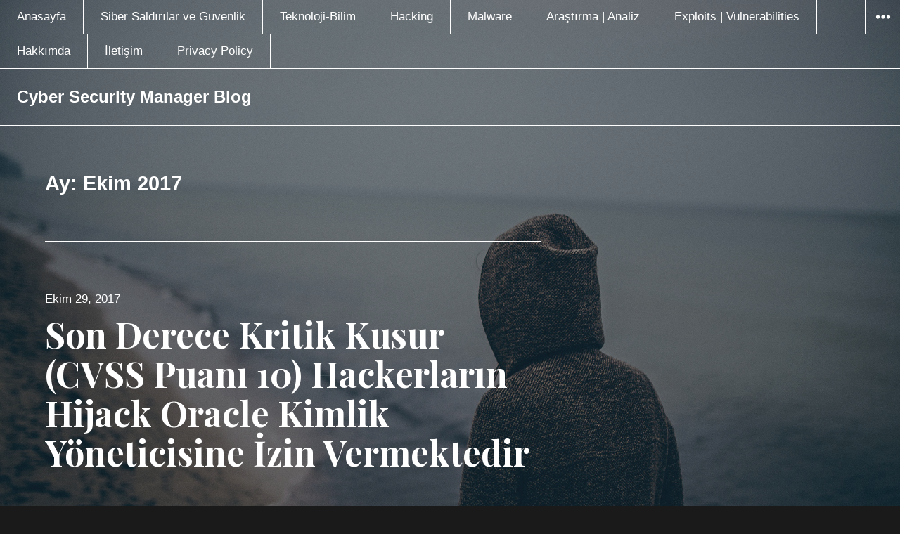

--- FILE ---
content_type: text/html; charset=UTF-8
request_url: https://abdullahcelebi.com/2017/10/
body_size: 10189
content:
<!DOCTYPE html>
<html lang="tr" class="no-js">
<head>
<meta charset="UTF-8">
<meta name="viewport" content="width=device-width, initial-scale=1">
<link rel="profile" href="http://gmpg.org/xfn/11">
<link rel="pingback" href="https://abdullahcelebi.com/xmlrpc.php">
<script>(function(html){html.className = html.className.replace(/\bno-js\b/,'js')})(document.documentElement);</script>
<meta name='robots' content='noindex, follow' />

	<!-- This site is optimized with the Yoast SEO plugin v26.7 - https://yoast.com/wordpress/plugins/seo/ -->
	<title>Ekim 2017 - Cyber Security Manager Blog</title>
	<meta property="og:locale" content="tr_TR" />
	<meta property="og:type" content="website" />
	<meta property="og:title" content="Ekim 2017 - Cyber Security Manager Blog" />
	<meta property="og:url" content="https://abdullahcelebi.com/2017/10/" />
	<meta property="og:site_name" content="Cyber Security Manager Blog" />
	<meta name="twitter:card" content="summary_large_image" />
	<script type="application/ld+json" class="yoast-schema-graph">{"@context":"https://schema.org","@graph":[{"@type":"CollectionPage","@id":"https://abdullahcelebi.com/2017/10/","url":"https://abdullahcelebi.com/2017/10/","name":"Ekim 2017 - Cyber Security Manager Blog","isPartOf":{"@id":"https://abdullahcelebi.com/#website"},"primaryImageOfPage":{"@id":"https://abdullahcelebi.com/2017/10/#primaryimage"},"image":{"@id":"https://abdullahcelebi.com/2017/10/#primaryimage"},"thumbnailUrl":"https://abdullahcelebi.com/wp-content/uploads/2018/03/oracle-identity-manager.png","breadcrumb":{"@id":"https://abdullahcelebi.com/2017/10/#breadcrumb"},"inLanguage":"tr"},{"@type":"ImageObject","inLanguage":"tr","@id":"https://abdullahcelebi.com/2017/10/#primaryimage","url":"https://abdullahcelebi.com/wp-content/uploads/2018/03/oracle-identity-manager.png","contentUrl":"https://abdullahcelebi.com/wp-content/uploads/2018/03/oracle-identity-manager.png","width":723,"height":375},{"@type":"BreadcrumbList","@id":"https://abdullahcelebi.com/2017/10/#breadcrumb","itemListElement":[{"@type":"ListItem","position":1,"name":"Anasayfa","item":"https://abdullahcelebi.com/"},{"@type":"ListItem","position":2,"name":"Arşiv Ekim 2017"}]},{"@type":"WebSite","@id":"https://abdullahcelebi.com/#website","url":"https://abdullahcelebi.com/","name":"Cyber Security Manager Blog","description":"Siber Güvenlik ve Adli Bilişim Hakkında Kişisel Blok","publisher":{"@id":"https://abdullahcelebi.com/#/schema/person/e26f0ccef7e0bccf308de211921db222"},"potentialAction":[{"@type":"SearchAction","target":{"@type":"EntryPoint","urlTemplate":"https://abdullahcelebi.com/?s={search_term_string}"},"query-input":{"@type":"PropertyValueSpecification","valueRequired":true,"valueName":"search_term_string"}}],"inLanguage":"tr"},{"@type":["Person","Organization"],"@id":"https://abdullahcelebi.com/#/schema/person/e26f0ccef7e0bccf308de211921db222","name":"abdullahcelebi","image":{"@type":"ImageObject","inLanguage":"tr","@id":"https://abdullahcelebi.com/#/schema/person/image/","url":"https://abdullahcelebi.com/wp-content/uploads/2022/05/administrator_business.png","contentUrl":"https://abdullahcelebi.com/wp-content/uploads/2022/05/administrator_business.png","width":256,"height":256,"caption":"abdullahcelebi"},"logo":{"@id":"https://abdullahcelebi.com/#/schema/person/image/"},"sameAs":["https://abdullahcelebi.com"]}]}</script>
	<!-- / Yoast SEO plugin. -->


<link rel='dns-prefetch' href='//fonts.googleapis.com' />
<link rel="alternate" type="application/rss+xml" title="Cyber Security Manager Blog &raquo; akışı" href="https://abdullahcelebi.com/feed/" />
<link rel="alternate" type="application/rss+xml" title="Cyber Security Manager Blog &raquo; yorum akışı" href="https://abdullahcelebi.com/comments/feed/" />
<style id='wp-img-auto-sizes-contain-inline-css' type='text/css'>
img:is([sizes=auto i],[sizes^="auto," i]){contain-intrinsic-size:3000px 1500px}
/*# sourceURL=wp-img-auto-sizes-contain-inline-css */
</style>
<style id='wp-emoji-styles-inline-css' type='text/css'>

	img.wp-smiley, img.emoji {
		display: inline !important;
		border: none !important;
		box-shadow: none !important;
		height: 1em !important;
		width: 1em !important;
		margin: 0 0.07em !important;
		vertical-align: -0.1em !important;
		background: none !important;
		padding: 0 !important;
	}
/*# sourceURL=wp-emoji-styles-inline-css */
</style>
<style id='wp-block-library-inline-css' type='text/css'>
:root{--wp-block-synced-color:#7a00df;--wp-block-synced-color--rgb:122,0,223;--wp-bound-block-color:var(--wp-block-synced-color);--wp-editor-canvas-background:#ddd;--wp-admin-theme-color:#007cba;--wp-admin-theme-color--rgb:0,124,186;--wp-admin-theme-color-darker-10:#006ba1;--wp-admin-theme-color-darker-10--rgb:0,107,160.5;--wp-admin-theme-color-darker-20:#005a87;--wp-admin-theme-color-darker-20--rgb:0,90,135;--wp-admin-border-width-focus:2px}@media (min-resolution:192dpi){:root{--wp-admin-border-width-focus:1.5px}}.wp-element-button{cursor:pointer}:root .has-very-light-gray-background-color{background-color:#eee}:root .has-very-dark-gray-background-color{background-color:#313131}:root .has-very-light-gray-color{color:#eee}:root .has-very-dark-gray-color{color:#313131}:root .has-vivid-green-cyan-to-vivid-cyan-blue-gradient-background{background:linear-gradient(135deg,#00d084,#0693e3)}:root .has-purple-crush-gradient-background{background:linear-gradient(135deg,#34e2e4,#4721fb 50%,#ab1dfe)}:root .has-hazy-dawn-gradient-background{background:linear-gradient(135deg,#faaca8,#dad0ec)}:root .has-subdued-olive-gradient-background{background:linear-gradient(135deg,#fafae1,#67a671)}:root .has-atomic-cream-gradient-background{background:linear-gradient(135deg,#fdd79a,#004a59)}:root .has-nightshade-gradient-background{background:linear-gradient(135deg,#330968,#31cdcf)}:root .has-midnight-gradient-background{background:linear-gradient(135deg,#020381,#2874fc)}:root{--wp--preset--font-size--normal:16px;--wp--preset--font-size--huge:42px}.has-regular-font-size{font-size:1em}.has-larger-font-size{font-size:2.625em}.has-normal-font-size{font-size:var(--wp--preset--font-size--normal)}.has-huge-font-size{font-size:var(--wp--preset--font-size--huge)}.has-text-align-center{text-align:center}.has-text-align-left{text-align:left}.has-text-align-right{text-align:right}.has-fit-text{white-space:nowrap!important}#end-resizable-editor-section{display:none}.aligncenter{clear:both}.items-justified-left{justify-content:flex-start}.items-justified-center{justify-content:center}.items-justified-right{justify-content:flex-end}.items-justified-space-between{justify-content:space-between}.screen-reader-text{border:0;clip-path:inset(50%);height:1px;margin:-1px;overflow:hidden;padding:0;position:absolute;width:1px;word-wrap:normal!important}.screen-reader-text:focus{background-color:#ddd;clip-path:none;color:#444;display:block;font-size:1em;height:auto;left:5px;line-height:normal;padding:15px 23px 14px;text-decoration:none;top:5px;width:auto;z-index:100000}html :where(.has-border-color){border-style:solid}html :where([style*=border-top-color]){border-top-style:solid}html :where([style*=border-right-color]){border-right-style:solid}html :where([style*=border-bottom-color]){border-bottom-style:solid}html :where([style*=border-left-color]){border-left-style:solid}html :where([style*=border-width]){border-style:solid}html :where([style*=border-top-width]){border-top-style:solid}html :where([style*=border-right-width]){border-right-style:solid}html :where([style*=border-bottom-width]){border-bottom-style:solid}html :where([style*=border-left-width]){border-left-style:solid}html :where(img[class*=wp-image-]){height:auto;max-width:100%}:where(figure){margin:0 0 1em}html :where(.is-position-sticky){--wp-admin--admin-bar--position-offset:var(--wp-admin--admin-bar--height,0px)}@media screen and (max-width:600px){html :where(.is-position-sticky){--wp-admin--admin-bar--position-offset:0px}}

/*# sourceURL=wp-block-library-inline-css */
</style><style id='wp-block-archives-inline-css' type='text/css'>
.wp-block-archives{box-sizing:border-box}.wp-block-archives-dropdown label{display:block}
/*# sourceURL=https://abdullahcelebi.com/wp-includes/blocks/archives/style.min.css */
</style>
<style id='wp-block-categories-inline-css' type='text/css'>
.wp-block-categories{box-sizing:border-box}.wp-block-categories.alignleft{margin-right:2em}.wp-block-categories.alignright{margin-left:2em}.wp-block-categories.wp-block-categories-dropdown.aligncenter{text-align:center}.wp-block-categories .wp-block-categories__label{display:block;width:100%}
/*# sourceURL=https://abdullahcelebi.com/wp-includes/blocks/categories/style.min.css */
</style>
<style id='wp-block-heading-inline-css' type='text/css'>
h1:where(.wp-block-heading).has-background,h2:where(.wp-block-heading).has-background,h3:where(.wp-block-heading).has-background,h4:where(.wp-block-heading).has-background,h5:where(.wp-block-heading).has-background,h6:where(.wp-block-heading).has-background{padding:1.25em 2.375em}h1.has-text-align-left[style*=writing-mode]:where([style*=vertical-lr]),h1.has-text-align-right[style*=writing-mode]:where([style*=vertical-rl]),h2.has-text-align-left[style*=writing-mode]:where([style*=vertical-lr]),h2.has-text-align-right[style*=writing-mode]:where([style*=vertical-rl]),h3.has-text-align-left[style*=writing-mode]:where([style*=vertical-lr]),h3.has-text-align-right[style*=writing-mode]:where([style*=vertical-rl]),h4.has-text-align-left[style*=writing-mode]:where([style*=vertical-lr]),h4.has-text-align-right[style*=writing-mode]:where([style*=vertical-rl]),h5.has-text-align-left[style*=writing-mode]:where([style*=vertical-lr]),h5.has-text-align-right[style*=writing-mode]:where([style*=vertical-rl]),h6.has-text-align-left[style*=writing-mode]:where([style*=vertical-lr]),h6.has-text-align-right[style*=writing-mode]:where([style*=vertical-rl]){rotate:180deg}
/*# sourceURL=https://abdullahcelebi.com/wp-includes/blocks/heading/style.min.css */
</style>
<style id='wp-block-latest-comments-inline-css' type='text/css'>
ol.wp-block-latest-comments{box-sizing:border-box;margin-left:0}:where(.wp-block-latest-comments:not([style*=line-height] .wp-block-latest-comments__comment)){line-height:1.1}:where(.wp-block-latest-comments:not([style*=line-height] .wp-block-latest-comments__comment-excerpt p)){line-height:1.8}.has-dates :where(.wp-block-latest-comments:not([style*=line-height])),.has-excerpts :where(.wp-block-latest-comments:not([style*=line-height])){line-height:1.5}.wp-block-latest-comments .wp-block-latest-comments{padding-left:0}.wp-block-latest-comments__comment{list-style:none;margin-bottom:1em}.has-avatars .wp-block-latest-comments__comment{list-style:none;min-height:2.25em}.has-avatars .wp-block-latest-comments__comment .wp-block-latest-comments__comment-excerpt,.has-avatars .wp-block-latest-comments__comment .wp-block-latest-comments__comment-meta{margin-left:3.25em}.wp-block-latest-comments__comment-excerpt p{font-size:.875em;margin:.36em 0 1.4em}.wp-block-latest-comments__comment-date{display:block;font-size:.75em}.wp-block-latest-comments .avatar,.wp-block-latest-comments__comment-avatar{border-radius:1.5em;display:block;float:left;height:2.5em;margin-right:.75em;width:2.5em}.wp-block-latest-comments[class*=-font-size] a,.wp-block-latest-comments[style*=font-size] a{font-size:inherit}
/*# sourceURL=https://abdullahcelebi.com/wp-includes/blocks/latest-comments/style.min.css */
</style>
<style id='wp-block-latest-posts-inline-css' type='text/css'>
.wp-block-latest-posts{box-sizing:border-box}.wp-block-latest-posts.alignleft{margin-right:2em}.wp-block-latest-posts.alignright{margin-left:2em}.wp-block-latest-posts.wp-block-latest-posts__list{list-style:none}.wp-block-latest-posts.wp-block-latest-posts__list li{clear:both;overflow-wrap:break-word}.wp-block-latest-posts.is-grid{display:flex;flex-wrap:wrap}.wp-block-latest-posts.is-grid li{margin:0 1.25em 1.25em 0;width:100%}@media (min-width:600px){.wp-block-latest-posts.columns-2 li{width:calc(50% - .625em)}.wp-block-latest-posts.columns-2 li:nth-child(2n){margin-right:0}.wp-block-latest-posts.columns-3 li{width:calc(33.33333% - .83333em)}.wp-block-latest-posts.columns-3 li:nth-child(3n){margin-right:0}.wp-block-latest-posts.columns-4 li{width:calc(25% - .9375em)}.wp-block-latest-posts.columns-4 li:nth-child(4n){margin-right:0}.wp-block-latest-posts.columns-5 li{width:calc(20% - 1em)}.wp-block-latest-posts.columns-5 li:nth-child(5n){margin-right:0}.wp-block-latest-posts.columns-6 li{width:calc(16.66667% - 1.04167em)}.wp-block-latest-posts.columns-6 li:nth-child(6n){margin-right:0}}:root :where(.wp-block-latest-posts.is-grid){padding:0}:root :where(.wp-block-latest-posts.wp-block-latest-posts__list){padding-left:0}.wp-block-latest-posts__post-author,.wp-block-latest-posts__post-date{display:block;font-size:.8125em}.wp-block-latest-posts__post-excerpt,.wp-block-latest-posts__post-full-content{margin-bottom:1em;margin-top:.5em}.wp-block-latest-posts__featured-image a{display:inline-block}.wp-block-latest-posts__featured-image img{height:auto;max-width:100%;width:auto}.wp-block-latest-posts__featured-image.alignleft{float:left;margin-right:1em}.wp-block-latest-posts__featured-image.alignright{float:right;margin-left:1em}.wp-block-latest-posts__featured-image.aligncenter{margin-bottom:1em;text-align:center}
/*# sourceURL=https://abdullahcelebi.com/wp-includes/blocks/latest-posts/style.min.css */
</style>
<style id='wp-block-search-inline-css' type='text/css'>
.wp-block-search__button{margin-left:10px;word-break:normal}.wp-block-search__button.has-icon{line-height:0}.wp-block-search__button svg{height:1.25em;min-height:24px;min-width:24px;width:1.25em;fill:currentColor;vertical-align:text-bottom}:where(.wp-block-search__button){border:1px solid #ccc;padding:6px 10px}.wp-block-search__inside-wrapper{display:flex;flex:auto;flex-wrap:nowrap;max-width:100%}.wp-block-search__label{width:100%}.wp-block-search.wp-block-search__button-only .wp-block-search__button{box-sizing:border-box;display:flex;flex-shrink:0;justify-content:center;margin-left:0;max-width:100%}.wp-block-search.wp-block-search__button-only .wp-block-search__inside-wrapper{min-width:0!important;transition-property:width}.wp-block-search.wp-block-search__button-only .wp-block-search__input{flex-basis:100%;transition-duration:.3s}.wp-block-search.wp-block-search__button-only.wp-block-search__searchfield-hidden,.wp-block-search.wp-block-search__button-only.wp-block-search__searchfield-hidden .wp-block-search__inside-wrapper{overflow:hidden}.wp-block-search.wp-block-search__button-only.wp-block-search__searchfield-hidden .wp-block-search__input{border-left-width:0!important;border-right-width:0!important;flex-basis:0;flex-grow:0;margin:0;min-width:0!important;padding-left:0!important;padding-right:0!important;width:0!important}:where(.wp-block-search__input){appearance:none;border:1px solid #949494;flex-grow:1;font-family:inherit;font-size:inherit;font-style:inherit;font-weight:inherit;letter-spacing:inherit;line-height:inherit;margin-left:0;margin-right:0;min-width:3rem;padding:8px;text-decoration:unset!important;text-transform:inherit}:where(.wp-block-search__button-inside .wp-block-search__inside-wrapper){background-color:#fff;border:1px solid #949494;box-sizing:border-box;padding:4px}:where(.wp-block-search__button-inside .wp-block-search__inside-wrapper) .wp-block-search__input{border:none;border-radius:0;padding:0 4px}:where(.wp-block-search__button-inside .wp-block-search__inside-wrapper) .wp-block-search__input:focus{outline:none}:where(.wp-block-search__button-inside .wp-block-search__inside-wrapper) :where(.wp-block-search__button){padding:4px 8px}.wp-block-search.aligncenter .wp-block-search__inside-wrapper{margin:auto}.wp-block[data-align=right] .wp-block-search.wp-block-search__button-only .wp-block-search__inside-wrapper{float:right}
/*# sourceURL=https://abdullahcelebi.com/wp-includes/blocks/search/style.min.css */
</style>
<style id='wp-block-group-inline-css' type='text/css'>
.wp-block-group{box-sizing:border-box}:where(.wp-block-group.wp-block-group-is-layout-constrained){position:relative}
/*# sourceURL=https://abdullahcelebi.com/wp-includes/blocks/group/style.min.css */
</style>
<style id='global-styles-inline-css' type='text/css'>
:root{--wp--preset--aspect-ratio--square: 1;--wp--preset--aspect-ratio--4-3: 4/3;--wp--preset--aspect-ratio--3-4: 3/4;--wp--preset--aspect-ratio--3-2: 3/2;--wp--preset--aspect-ratio--2-3: 2/3;--wp--preset--aspect-ratio--16-9: 16/9;--wp--preset--aspect-ratio--9-16: 9/16;--wp--preset--color--black: #000000;--wp--preset--color--cyan-bluish-gray: #abb8c3;--wp--preset--color--white: #ffffff;--wp--preset--color--pale-pink: #f78da7;--wp--preset--color--vivid-red: #cf2e2e;--wp--preset--color--luminous-vivid-orange: #ff6900;--wp--preset--color--luminous-vivid-amber: #fcb900;--wp--preset--color--light-green-cyan: #7bdcb5;--wp--preset--color--vivid-green-cyan: #00d084;--wp--preset--color--pale-cyan-blue: #8ed1fc;--wp--preset--color--vivid-cyan-blue: #0693e3;--wp--preset--color--vivid-purple: #9b51e0;--wp--preset--gradient--vivid-cyan-blue-to-vivid-purple: linear-gradient(135deg,rgb(6,147,227) 0%,rgb(155,81,224) 100%);--wp--preset--gradient--light-green-cyan-to-vivid-green-cyan: linear-gradient(135deg,rgb(122,220,180) 0%,rgb(0,208,130) 100%);--wp--preset--gradient--luminous-vivid-amber-to-luminous-vivid-orange: linear-gradient(135deg,rgb(252,185,0) 0%,rgb(255,105,0) 100%);--wp--preset--gradient--luminous-vivid-orange-to-vivid-red: linear-gradient(135deg,rgb(255,105,0) 0%,rgb(207,46,46) 100%);--wp--preset--gradient--very-light-gray-to-cyan-bluish-gray: linear-gradient(135deg,rgb(238,238,238) 0%,rgb(169,184,195) 100%);--wp--preset--gradient--cool-to-warm-spectrum: linear-gradient(135deg,rgb(74,234,220) 0%,rgb(151,120,209) 20%,rgb(207,42,186) 40%,rgb(238,44,130) 60%,rgb(251,105,98) 80%,rgb(254,248,76) 100%);--wp--preset--gradient--blush-light-purple: linear-gradient(135deg,rgb(255,206,236) 0%,rgb(152,150,240) 100%);--wp--preset--gradient--blush-bordeaux: linear-gradient(135deg,rgb(254,205,165) 0%,rgb(254,45,45) 50%,rgb(107,0,62) 100%);--wp--preset--gradient--luminous-dusk: linear-gradient(135deg,rgb(255,203,112) 0%,rgb(199,81,192) 50%,rgb(65,88,208) 100%);--wp--preset--gradient--pale-ocean: linear-gradient(135deg,rgb(255,245,203) 0%,rgb(182,227,212) 50%,rgb(51,167,181) 100%);--wp--preset--gradient--electric-grass: linear-gradient(135deg,rgb(202,248,128) 0%,rgb(113,206,126) 100%);--wp--preset--gradient--midnight: linear-gradient(135deg,rgb(2,3,129) 0%,rgb(40,116,252) 100%);--wp--preset--font-size--small: 13px;--wp--preset--font-size--medium: 20px;--wp--preset--font-size--large: 36px;--wp--preset--font-size--x-large: 42px;--wp--preset--spacing--20: 0.44rem;--wp--preset--spacing--30: 0.67rem;--wp--preset--spacing--40: 1rem;--wp--preset--spacing--50: 1.5rem;--wp--preset--spacing--60: 2.25rem;--wp--preset--spacing--70: 3.38rem;--wp--preset--spacing--80: 5.06rem;--wp--preset--shadow--natural: 6px 6px 9px rgba(0, 0, 0, 0.2);--wp--preset--shadow--deep: 12px 12px 50px rgba(0, 0, 0, 0.4);--wp--preset--shadow--sharp: 6px 6px 0px rgba(0, 0, 0, 0.2);--wp--preset--shadow--outlined: 6px 6px 0px -3px rgb(255, 255, 255), 6px 6px rgb(0, 0, 0);--wp--preset--shadow--crisp: 6px 6px 0px rgb(0, 0, 0);}:where(.is-layout-flex){gap: 0.5em;}:where(.is-layout-grid){gap: 0.5em;}body .is-layout-flex{display: flex;}.is-layout-flex{flex-wrap: wrap;align-items: center;}.is-layout-flex > :is(*, div){margin: 0;}body .is-layout-grid{display: grid;}.is-layout-grid > :is(*, div){margin: 0;}:where(.wp-block-columns.is-layout-flex){gap: 2em;}:where(.wp-block-columns.is-layout-grid){gap: 2em;}:where(.wp-block-post-template.is-layout-flex){gap: 1.25em;}:where(.wp-block-post-template.is-layout-grid){gap: 1.25em;}.has-black-color{color: var(--wp--preset--color--black) !important;}.has-cyan-bluish-gray-color{color: var(--wp--preset--color--cyan-bluish-gray) !important;}.has-white-color{color: var(--wp--preset--color--white) !important;}.has-pale-pink-color{color: var(--wp--preset--color--pale-pink) !important;}.has-vivid-red-color{color: var(--wp--preset--color--vivid-red) !important;}.has-luminous-vivid-orange-color{color: var(--wp--preset--color--luminous-vivid-orange) !important;}.has-luminous-vivid-amber-color{color: var(--wp--preset--color--luminous-vivid-amber) !important;}.has-light-green-cyan-color{color: var(--wp--preset--color--light-green-cyan) !important;}.has-vivid-green-cyan-color{color: var(--wp--preset--color--vivid-green-cyan) !important;}.has-pale-cyan-blue-color{color: var(--wp--preset--color--pale-cyan-blue) !important;}.has-vivid-cyan-blue-color{color: var(--wp--preset--color--vivid-cyan-blue) !important;}.has-vivid-purple-color{color: var(--wp--preset--color--vivid-purple) !important;}.has-black-background-color{background-color: var(--wp--preset--color--black) !important;}.has-cyan-bluish-gray-background-color{background-color: var(--wp--preset--color--cyan-bluish-gray) !important;}.has-white-background-color{background-color: var(--wp--preset--color--white) !important;}.has-pale-pink-background-color{background-color: var(--wp--preset--color--pale-pink) !important;}.has-vivid-red-background-color{background-color: var(--wp--preset--color--vivid-red) !important;}.has-luminous-vivid-orange-background-color{background-color: var(--wp--preset--color--luminous-vivid-orange) !important;}.has-luminous-vivid-amber-background-color{background-color: var(--wp--preset--color--luminous-vivid-amber) !important;}.has-light-green-cyan-background-color{background-color: var(--wp--preset--color--light-green-cyan) !important;}.has-vivid-green-cyan-background-color{background-color: var(--wp--preset--color--vivid-green-cyan) !important;}.has-pale-cyan-blue-background-color{background-color: var(--wp--preset--color--pale-cyan-blue) !important;}.has-vivid-cyan-blue-background-color{background-color: var(--wp--preset--color--vivid-cyan-blue) !important;}.has-vivid-purple-background-color{background-color: var(--wp--preset--color--vivid-purple) !important;}.has-black-border-color{border-color: var(--wp--preset--color--black) !important;}.has-cyan-bluish-gray-border-color{border-color: var(--wp--preset--color--cyan-bluish-gray) !important;}.has-white-border-color{border-color: var(--wp--preset--color--white) !important;}.has-pale-pink-border-color{border-color: var(--wp--preset--color--pale-pink) !important;}.has-vivid-red-border-color{border-color: var(--wp--preset--color--vivid-red) !important;}.has-luminous-vivid-orange-border-color{border-color: var(--wp--preset--color--luminous-vivid-orange) !important;}.has-luminous-vivid-amber-border-color{border-color: var(--wp--preset--color--luminous-vivid-amber) !important;}.has-light-green-cyan-border-color{border-color: var(--wp--preset--color--light-green-cyan) !important;}.has-vivid-green-cyan-border-color{border-color: var(--wp--preset--color--vivid-green-cyan) !important;}.has-pale-cyan-blue-border-color{border-color: var(--wp--preset--color--pale-cyan-blue) !important;}.has-vivid-cyan-blue-border-color{border-color: var(--wp--preset--color--vivid-cyan-blue) !important;}.has-vivid-purple-border-color{border-color: var(--wp--preset--color--vivid-purple) !important;}.has-vivid-cyan-blue-to-vivid-purple-gradient-background{background: var(--wp--preset--gradient--vivid-cyan-blue-to-vivid-purple) !important;}.has-light-green-cyan-to-vivid-green-cyan-gradient-background{background: var(--wp--preset--gradient--light-green-cyan-to-vivid-green-cyan) !important;}.has-luminous-vivid-amber-to-luminous-vivid-orange-gradient-background{background: var(--wp--preset--gradient--luminous-vivid-amber-to-luminous-vivid-orange) !important;}.has-luminous-vivid-orange-to-vivid-red-gradient-background{background: var(--wp--preset--gradient--luminous-vivid-orange-to-vivid-red) !important;}.has-very-light-gray-to-cyan-bluish-gray-gradient-background{background: var(--wp--preset--gradient--very-light-gray-to-cyan-bluish-gray) !important;}.has-cool-to-warm-spectrum-gradient-background{background: var(--wp--preset--gradient--cool-to-warm-spectrum) !important;}.has-blush-light-purple-gradient-background{background: var(--wp--preset--gradient--blush-light-purple) !important;}.has-blush-bordeaux-gradient-background{background: var(--wp--preset--gradient--blush-bordeaux) !important;}.has-luminous-dusk-gradient-background{background: var(--wp--preset--gradient--luminous-dusk) !important;}.has-pale-ocean-gradient-background{background: var(--wp--preset--gradient--pale-ocean) !important;}.has-electric-grass-gradient-background{background: var(--wp--preset--gradient--electric-grass) !important;}.has-midnight-gradient-background{background: var(--wp--preset--gradient--midnight) !important;}.has-small-font-size{font-size: var(--wp--preset--font-size--small) !important;}.has-medium-font-size{font-size: var(--wp--preset--font-size--medium) !important;}.has-large-font-size{font-size: var(--wp--preset--font-size--large) !important;}.has-x-large-font-size{font-size: var(--wp--preset--font-size--x-large) !important;}
/*# sourceURL=global-styles-inline-css */
</style>

<style id='classic-theme-styles-inline-css' type='text/css'>
/*! This file is auto-generated */
.wp-block-button__link{color:#fff;background-color:#32373c;border-radius:9999px;box-shadow:none;text-decoration:none;padding:calc(.667em + 2px) calc(1.333em + 2px);font-size:1.125em}.wp-block-file__button{background:#32373c;color:#fff;text-decoration:none}
/*# sourceURL=/wp-includes/css/classic-themes.min.css */
</style>
<link rel='stylesheet' id='coblocks-extensions-css' href='https://abdullahcelebi.com/wp-content/plugins/coblocks/dist/style-coblocks-extensions.css?ver=3.1.16' type='text/css' media='all' />
<link rel='stylesheet' id='coblocks-animation-css' href='https://abdullahcelebi.com/wp-content/plugins/coblocks/dist/style-coblocks-animation.css?ver=2677611078ee87eb3b1c' type='text/css' media='all' />
<link rel='stylesheet' id='wp-components-css' href='https://abdullahcelebi.com/wp-includes/css/dist/components/style.min.css?ver=6.9' type='text/css' media='all' />
<link rel='stylesheet' id='godaddy-styles-css' href='https://abdullahcelebi.com/wp-content/plugins/coblocks/includes/Dependencies/GoDaddy/Styles/build/latest.css?ver=2.0.2' type='text/css' media='all' />
<link rel='stylesheet' id='afterlight-fonts-css' href='https://fonts.googleapis.com/css?family=Playfair+Display%3A400%2C700%2C400italic%2C700italic%7CInconsolata%3A400&#038;subset=latin%2Clatin-ext' type='text/css' media='all' />
<link rel='stylesheet' id='genericons-css' href='https://abdullahcelebi.com/wp-content/themes/afterlight/genericons/genericons.css?ver=3.3' type='text/css' media='all' />
<link rel='stylesheet' id='afterlight-style-css' href='https://abdullahcelebi.com/wp-content/themes/afterlight/style.css?ver=6.9' type='text/css' media='all' />
<style id='afterlight-style-inline-css' type='text/css'>
body:before { background-image: url("https://abdullahcelebi.com/wp-content/themes/afterlight/images/background.jpg"); }
/*# sourceURL=afterlight-style-inline-css */
</style>
<script type="text/javascript" src="https://abdullahcelebi.com/wp-includes/js/jquery/jquery.min.js?ver=3.7.1" id="jquery-core-js"></script>
<script type="text/javascript" src="https://abdullahcelebi.com/wp-includes/js/jquery/jquery-migrate.min.js?ver=3.4.1" id="jquery-migrate-js"></script>
<link rel="https://api.w.org/" href="https://abdullahcelebi.com/wp-json/" /><link rel="EditURI" type="application/rsd+xml" title="RSD" href="https://abdullahcelebi.com/xmlrpc.php?rsd" />
<style type="text/css" id="custom-background-css">
body.custom-background { background-image: url("https://abdullahcelebi.com/wp-content/themes/afterlight/images/background.jpg"); background-position: center top; background-size: auto; background-repeat: no-repeat; background-attachment: fixed; }
</style>
	<link rel="icon" href="https://abdullahcelebi.com/wp-content/uploads/2022/05/cropped-cyber-security-32x32.png" sizes="32x32" />
<link rel="icon" href="https://abdullahcelebi.com/wp-content/uploads/2022/05/cropped-cyber-security-192x192.png" sizes="192x192" />
<link rel="apple-touch-icon" href="https://abdullahcelebi.com/wp-content/uploads/2022/05/cropped-cyber-security-180x180.png" />
<meta name="msapplication-TileImage" content="https://abdullahcelebi.com/wp-content/uploads/2022/05/cropped-cyber-security-270x270.png" />
</head>

<body class="archive date custom-background wp-theme-afterlight primary-menu full-page-background has-overlay">
<div id="page" class="hfeed site">
	<a class="skip-link screen-reader-text" href="#content">İçeriğe geç</a>

	
	<header id="masthead" class="site-header" role="banner">
		<div class="site-header-top">
							<nav class="main-navigation" role="navigation">
					<div class="menu-primary-container"><ul id="menu-primary" class="nav-menu"><li id="menu-item-1819" class="menu-item menu-item-type-custom menu-item-object-custom menu-item-1819"><a href="/">Anasayfa</a></li>
<li id="menu-item-1554" class="menu-item menu-item-type-taxonomy menu-item-object-category menu-item-1554"><a href="https://abdullahcelebi.com/category/siber-saldirilar-ve-guvenlik/">Siber Saldırılar ve Güvenlik</a></li>
<li id="menu-item-1432" class="menu-item menu-item-type-taxonomy menu-item-object-category menu-item-1432"><a href="https://abdullahcelebi.com/category/teknoloji-bilim/">Teknoloji-Bilim</a></li>
<li id="menu-item-1551" class="menu-item menu-item-type-taxonomy menu-item-object-category menu-item-1551"><a href="https://abdullahcelebi.com/category/hacking/">Hacking</a></li>
<li id="menu-item-1553" class="menu-item menu-item-type-taxonomy menu-item-object-category menu-item-1553"><a href="https://abdullahcelebi.com/category/malware/">Malware</a></li>
<li id="menu-item-1358" class="menu-item menu-item-type-taxonomy menu-item-object-category menu-item-1358"><a href="https://abdullahcelebi.com/category/arastirma-analiz/">Araştırma | Analiz</a></li>
<li id="menu-item-1866" class="menu-item menu-item-type-taxonomy menu-item-object-category menu-item-1866"><a href="https://abdullahcelebi.com/category/exploits-vulnerabilities/">Exploits | Vulnerabilities</a></li>
<li id="menu-item-1812" class="menu-item menu-item-type-post_type menu-item-object-page menu-item-1812"><a href="https://abdullahcelebi.com/hakkinda/">Hakkımda</a></li>
<li id="menu-item-1807" class="menu-item menu-item-type-post_type menu-item-object-page menu-item-1807"><a href="https://abdullahcelebi.com/iletisim/">İletişim</a></li>
<li id="menu-item-1982" class="menu-item menu-item-type-post_type menu-item-object-page menu-item-privacy-policy menu-item-1982"><a rel="privacy-policy" href="https://abdullahcelebi.com/privacy-policy/">Privacy Policy</a></li>
</ul></div>				</nav><!-- .main-navigation -->
			
							<button id="sidebar-toggle" class="sidebar-toggle"></button>
					</div><!-- .site-header-top -->

		<div class="site-branding">
			<div class="site-branding-inner">
				
									<p class="site-title"><a href="https://abdullahcelebi.com/" rel="home">Cyber Security Manager Blog</a></p>
									<p class="site-description">Siber Güvenlik ve Adli Bilişim Hakkında Kişisel Blok</p>
							</div>

					</div><!-- .site-branding -->
	</header><!-- .site-header -->

	<div id="content" class="site-content">

	<section id="primary" class="content-area">
		<main id="main" class="site-main" role="main">

		
			<header class="page-header">
				<h1 class="page-title">Ay: <span>Ekim 2017</span></h1>			</header><!-- .page-header -->

			
<article id="post-221" class="post-221 post type-post status-publish format-standard has-post-thumbnail hentry category-hacking tag-cvss-puani-10 tag-fusion-middleware tag-hijack tag-http tag-oracle tag-oracle-identity-manager">
	<header class="entry-header">
					<div class="entry-date">
				<span class="posted-on"><span class="screen-reader-text">Yayın tarihi </span><a href="https://abdullahcelebi.com/2017/10/son-derece-kritik-kusur-cvss-puani-10-hackerlarin-hijack-oracle-kimlik-yoneticisine-izin-vermektedir/" rel="bookmark"><time class="entry-date published updated" datetime="2017-10-29T23:22:49+03:00">Ekim 29, 2017</time></a></span>			</div><!-- .entry-date -->
		
		<h2 class="entry-title"><a href="https://abdullahcelebi.com/2017/10/son-derece-kritik-kusur-cvss-puani-10-hackerlarin-hijack-oracle-kimlik-yoneticisine-izin-vermektedir/" rel="bookmark">Son Derece Kritik Kusur (CVSS Puanı 10) Hackerların Hijack Oracle Kimlik Yöneticisine İzin Vermektedir</a></h2>	</header>
</article><!-- #post-## -->

		</main><!-- .site-main -->
	</section><!-- .content-area -->

				<div id="sidebar" class="sidebar">
		<div id="sidebar-inner" class="sidebar-inner">

					<nav class="main-navigation" role="navigation">
				<h2 class="menu-heading widget-title">Menü</h2>
				<div class="menu-primary-container"><ul id="menu-primary-1" class="nav-menu"><li class="menu-item menu-item-type-custom menu-item-object-custom menu-item-1819"><a href="/">Anasayfa</a></li>
<li class="menu-item menu-item-type-taxonomy menu-item-object-category menu-item-1554"><a href="https://abdullahcelebi.com/category/siber-saldirilar-ve-guvenlik/">Siber Saldırılar ve Güvenlik</a></li>
<li class="menu-item menu-item-type-taxonomy menu-item-object-category menu-item-1432"><a href="https://abdullahcelebi.com/category/teknoloji-bilim/">Teknoloji-Bilim</a></li>
<li class="menu-item menu-item-type-taxonomy menu-item-object-category menu-item-1551"><a href="https://abdullahcelebi.com/category/hacking/">Hacking</a></li>
<li class="menu-item menu-item-type-taxonomy menu-item-object-category menu-item-1553"><a href="https://abdullahcelebi.com/category/malware/">Malware</a></li>
<li class="menu-item menu-item-type-taxonomy menu-item-object-category menu-item-1358"><a href="https://abdullahcelebi.com/category/arastirma-analiz/">Araştırma | Analiz</a></li>
<li class="menu-item menu-item-type-taxonomy menu-item-object-category menu-item-1866"><a href="https://abdullahcelebi.com/category/exploits-vulnerabilities/">Exploits | Vulnerabilities</a></li>
<li class="menu-item menu-item-type-post_type menu-item-object-page menu-item-1812"><a href="https://abdullahcelebi.com/hakkinda/">Hakkımda</a></li>
<li class="menu-item menu-item-type-post_type menu-item-object-page menu-item-1807"><a href="https://abdullahcelebi.com/iletisim/">İletişim</a></li>
<li class="menu-item menu-item-type-post_type menu-item-object-page menu-item-privacy-policy menu-item-1982"><a rel="privacy-policy" href="https://abdullahcelebi.com/privacy-policy/">Privacy Policy</a></li>
</ul></div>			</nav><!-- .main-navigation -->
		
		
					<div id="secondary" class="widget-area" role="complementary">
				<aside id="block-2" class="widget widget_block widget_search"><form role="search" method="get" action="https://abdullahcelebi.com/" class="wp-block-search__button-outside wp-block-search__text-button wp-block-search"    ><label class="wp-block-search__label" for="wp-block-search__input-1" >Ara</label><div class="wp-block-search__inside-wrapper" ><input class="wp-block-search__input" id="wp-block-search__input-1" placeholder="" value="" type="search" name="s" required /><button aria-label="Ara" class="wp-block-search__button wp-element-button" type="submit" >Ara</button></div></form></aside><aside id="block-3" class="widget widget_block"><div class="wp-block-group"><div class="wp-block-group__inner-container is-layout-flow wp-block-group-is-layout-flow"><h2 class="wp-block-heading">Recent Posts</h2><ul class="wp-block-latest-posts__list wp-block-latest-posts"><li><a class="wp-block-latest-posts__post-title" href="https://abdullahcelebi.com/2022/06/cisco-e-posta-ve-web-yoneticisindeki-kritik-kusur/">Cisco E-posta ve Web Yöneticisindeki Kritik Kusur</a></li>
<li><a class="wp-block-latest-posts__post-title" href="https://abdullahcelebi.com/2022/06/zimbra-e-posta-guvenlik-acigi/">Zimbra E-posta Güvenlik Açığı</a></li>
<li><a class="wp-block-latest-posts__post-title" href="https://abdullahcelebi.com/2022/06/android-akilli-telefonlarda-kritik-unisoc-cip-guvenlik-acigi/">Kritik UNISOC Çip Güvenlik Açığı</a></li>
<li><a class="wp-block-latest-posts__post-title" href="https://abdullahcelebi.com/2022/05/android-telefonlarda/">Android Telefonlarda Lost.DIR Klasörü</a></li>
<li><a class="wp-block-latest-posts__post-title" href="https://abdullahcelebi.com/2022/05/zyxel-yazilimi-guvenlik-acigi/">Zyxel USG FLEX 100(W) Donanım Yazılımı Güvenlik Açığı</a></li>
</ul></div></div></aside><aside id="block-4" class="widget widget_block"><div class="wp-block-group"><div class="wp-block-group__inner-container is-layout-flow wp-block-group-is-layout-flow"><h2 class="wp-block-heading">Recent Comments</h2><div class="no-comments wp-block-latest-comments">Görüntülenecek bir yorum yok.</div></div></div></aside><aside id="block-5" class="widget widget_block"><div class="wp-block-group"><div class="wp-block-group__inner-container is-layout-flow wp-block-group-is-layout-flow"><h2 class="wp-block-heading">Archives</h2><ul class="wp-block-archives-list wp-block-archives">	<li><a href='https://abdullahcelebi.com/2022/06/'>Haziran 2022</a></li>
	<li><a href='https://abdullahcelebi.com/2022/05/'>Mayıs 2022</a></li>
	<li><a href='https://abdullahcelebi.com/2021/07/'>Temmuz 2021</a></li>
	<li><a href='https://abdullahcelebi.com/2019/05/'>Mayıs 2019</a></li>
	<li><a href='https://abdullahcelebi.com/2019/04/'>Nisan 2019</a></li>
	<li><a href='https://abdullahcelebi.com/2019/03/'>Mart 2019</a></li>
	<li><a href='https://abdullahcelebi.com/2019/02/'>Şubat 2019</a></li>
	<li><a href='https://abdullahcelebi.com/2019/01/'>Ocak 2019</a></li>
	<li><a href='https://abdullahcelebi.com/2018/12/'>Aralık 2018</a></li>
	<li><a href='https://abdullahcelebi.com/2018/11/'>Kasım 2018</a></li>
	<li><a href='https://abdullahcelebi.com/2018/10/'>Ekim 2018</a></li>
	<li><a href='https://abdullahcelebi.com/2018/09/'>Eylül 2018</a></li>
	<li><a href='https://abdullahcelebi.com/2018/08/'>Ağustos 2018</a></li>
	<li><a href='https://abdullahcelebi.com/2018/07/'>Temmuz 2018</a></li>
	<li><a href='https://abdullahcelebi.com/2018/06/'>Haziran 2018</a></li>
	<li><a href='https://abdullahcelebi.com/2018/05/'>Mayıs 2018</a></li>
	<li><a href='https://abdullahcelebi.com/2018/04/'>Nisan 2018</a></li>
	<li><a href='https://abdullahcelebi.com/2018/03/'>Mart 2018</a></li>
	<li><a href='https://abdullahcelebi.com/2018/01/'>Ocak 2018</a></li>
	<li><a href='https://abdullahcelebi.com/2017/12/'>Aralık 2017</a></li>
	<li><a href='https://abdullahcelebi.com/2017/11/'>Kasım 2017</a></li>
	<li><a href='https://abdullahcelebi.com/2017/10/' aria-current="page">Ekim 2017</a></li>
	<li><a href='https://abdullahcelebi.com/2017/09/'>Eylül 2017</a></li>
	<li><a href='https://abdullahcelebi.com/2017/08/'>Ağustos 2017</a></li>
	<li><a href='https://abdullahcelebi.com/2017/07/'>Temmuz 2017</a></li>
	<li><a href='https://abdullahcelebi.com/2017/06/'>Haziran 2017</a></li>
	<li><a href='https://abdullahcelebi.com/2017/05/'>Mayıs 2017</a></li>
	<li><a href='https://abdullahcelebi.com/2017/04/'>Nisan 2017</a></li>
	<li><a href='https://abdullahcelebi.com/2017/03/'>Mart 2017</a></li>
	<li><a href='https://abdullahcelebi.com/2017/02/'>Şubat 2017</a></li>
	<li><a href='https://abdullahcelebi.com/2017/01/'>Ocak 2017</a></li>
	<li><a href='https://abdullahcelebi.com/2016/12/'>Aralık 2016</a></li>
	<li><a href='https://abdullahcelebi.com/2016/11/'>Kasım 2016</a></li>
	<li><a href='https://abdullahcelebi.com/2016/10/'>Ekim 2016</a></li>
	<li><a href='https://abdullahcelebi.com/2016/09/'>Eylül 2016</a></li>
	<li><a href='https://abdullahcelebi.com/2016/08/'>Ağustos 2016</a></li>
	<li><a href='https://abdullahcelebi.com/2016/07/'>Temmuz 2016</a></li>
	<li><a href='https://abdullahcelebi.com/2016/06/'>Haziran 2016</a></li>
	<li><a href='https://abdullahcelebi.com/2016/05/'>Mayıs 2016</a></li>
	<li><a href='https://abdullahcelebi.com/2016/04/'>Nisan 2016</a></li>
	<li><a href='https://abdullahcelebi.com/2016/03/'>Mart 2016</a></li>
	<li><a href='https://abdullahcelebi.com/2016/02/'>Şubat 2016</a></li>
	<li><a href='https://abdullahcelebi.com/2010/07/'>Temmuz 2010</a></li>
</ul></div></div></aside><aside id="block-6" class="widget widget_block"><div class="wp-block-group"><div class="wp-block-group__inner-container is-layout-flow wp-block-group-is-layout-flow"><h2 class="wp-block-heading">Categories</h2><ul class="wp-block-categories-list wp-block-categories">	<li class="cat-item cat-item-3"><a href="https://abdullahcelebi.com/category/arastirma-analiz/">Araştırma | Analiz</a>
</li>
	<li class="cat-item cat-item-4"><a href="https://abdullahcelebi.com/category/exploits-vulnerabilities/">Exploits | Vulnerabilities</a>
</li>
	<li class="cat-item cat-item-6"><a href="https://abdullahcelebi.com/category/hacking/">Hacking</a>
</li>
	<li class="cat-item cat-item-7"><a href="https://abdullahcelebi.com/category/malware/">Malware</a>
</li>
	<li class="cat-item cat-item-8"><a href="https://abdullahcelebi.com/category/siber-saldirilar-ve-guvenlik/">Siber Saldırılar ve Güvenlik</a>
</li>
	<li class="cat-item cat-item-9"><a href="https://abdullahcelebi.com/category/teknoloji-bilim/">Teknoloji-Bilim</a>
</li>
</ul></div></div></aside>			</div><!-- .widget-area -->
		
		</div>
	</div><!-- .sidebar -->

	</div><!-- .site-content -->

	<footer id="colophon" class="site-footer" role="contentinfo">
		<div class="site-info">
			<a href="http://wordpress.org/">WordPress gururla sunar</a>
			<span class="sep"> | </span>
			Tema: <a href="http://wordpress.com/themes/afterlight/" rel="designer">WordPress.com</a> tarafından Afterlight.		</div><!-- .site-info -->
	</footer><!-- .site-footer -->
</div><!-- .site -->

<script type="speculationrules">
{"prefetch":[{"source":"document","where":{"and":[{"href_matches":"/*"},{"not":{"href_matches":["/wp-*.php","/wp-admin/*","/wp-content/uploads/*","/wp-content/*","/wp-content/plugins/*","/wp-content/themes/afterlight/*","/*\\?(.+)"]}},{"not":{"selector_matches":"a[rel~=\"nofollow\"]"}},{"not":{"selector_matches":".no-prefetch, .no-prefetch a"}}]},"eagerness":"conservative"}]}
</script>
<script type="text/javascript" src="https://abdullahcelebi.com/wp-content/plugins/coblocks/dist/js/coblocks-animation.js?ver=3.1.16" id="coblocks-animation-js"></script>
<script type="text/javascript" src="https://abdullahcelebi.com/wp-content/themes/afterlight/js/skip-link-focus-fix.js?ver=20150302" id="afterlight-skip-link-focus-fix-js"></script>
<script type="text/javascript" id="afterlight-script-js-extra">
/* <![CDATA[ */
var screenReaderText = {"expand":"\u003Cspan class=\"screen-reader-text\"\u003EAlt men\u00fcy\u00fc geni\u015flet\u003C/span\u003E","collapse":"\u003Cspan class=\"screen-reader-text\"\u003EAlt men\u00fcy\u00fc toparla\u003C/span\u003E"};
var toggleButtonText = {"menu":"Men\u00fc","widgets":"Bile\u015fenler","both":"Menu & Widgets"};
//# sourceURL=afterlight-script-js-extra
/* ]]> */
</script>
<script type="text/javascript" src="https://abdullahcelebi.com/wp-content/themes/afterlight/js/functions.js?ver=20150302" id="afterlight-script-js"></script>
<script id="wp-emoji-settings" type="application/json">
{"baseUrl":"https://s.w.org/images/core/emoji/17.0.2/72x72/","ext":".png","svgUrl":"https://s.w.org/images/core/emoji/17.0.2/svg/","svgExt":".svg","source":{"concatemoji":"https://abdullahcelebi.com/wp-includes/js/wp-emoji-release.min.js?ver=6.9"}}
</script>
<script type="module">
/* <![CDATA[ */
/*! This file is auto-generated */
const a=JSON.parse(document.getElementById("wp-emoji-settings").textContent),o=(window._wpemojiSettings=a,"wpEmojiSettingsSupports"),s=["flag","emoji"];function i(e){try{var t={supportTests:e,timestamp:(new Date).valueOf()};sessionStorage.setItem(o,JSON.stringify(t))}catch(e){}}function c(e,t,n){e.clearRect(0,0,e.canvas.width,e.canvas.height),e.fillText(t,0,0);t=new Uint32Array(e.getImageData(0,0,e.canvas.width,e.canvas.height).data);e.clearRect(0,0,e.canvas.width,e.canvas.height),e.fillText(n,0,0);const a=new Uint32Array(e.getImageData(0,0,e.canvas.width,e.canvas.height).data);return t.every((e,t)=>e===a[t])}function p(e,t){e.clearRect(0,0,e.canvas.width,e.canvas.height),e.fillText(t,0,0);var n=e.getImageData(16,16,1,1);for(let e=0;e<n.data.length;e++)if(0!==n.data[e])return!1;return!0}function u(e,t,n,a){switch(t){case"flag":return n(e,"\ud83c\udff3\ufe0f\u200d\u26a7\ufe0f","\ud83c\udff3\ufe0f\u200b\u26a7\ufe0f")?!1:!n(e,"\ud83c\udde8\ud83c\uddf6","\ud83c\udde8\u200b\ud83c\uddf6")&&!n(e,"\ud83c\udff4\udb40\udc67\udb40\udc62\udb40\udc65\udb40\udc6e\udb40\udc67\udb40\udc7f","\ud83c\udff4\u200b\udb40\udc67\u200b\udb40\udc62\u200b\udb40\udc65\u200b\udb40\udc6e\u200b\udb40\udc67\u200b\udb40\udc7f");case"emoji":return!a(e,"\ud83e\u1fac8")}return!1}function f(e,t,n,a){let r;const o=(r="undefined"!=typeof WorkerGlobalScope&&self instanceof WorkerGlobalScope?new OffscreenCanvas(300,150):document.createElement("canvas")).getContext("2d",{willReadFrequently:!0}),s=(o.textBaseline="top",o.font="600 32px Arial",{});return e.forEach(e=>{s[e]=t(o,e,n,a)}),s}function r(e){var t=document.createElement("script");t.src=e,t.defer=!0,document.head.appendChild(t)}a.supports={everything:!0,everythingExceptFlag:!0},new Promise(t=>{let n=function(){try{var e=JSON.parse(sessionStorage.getItem(o));if("object"==typeof e&&"number"==typeof e.timestamp&&(new Date).valueOf()<e.timestamp+604800&&"object"==typeof e.supportTests)return e.supportTests}catch(e){}return null}();if(!n){if("undefined"!=typeof Worker&&"undefined"!=typeof OffscreenCanvas&&"undefined"!=typeof URL&&URL.createObjectURL&&"undefined"!=typeof Blob)try{var e="postMessage("+f.toString()+"("+[JSON.stringify(s),u.toString(),c.toString(),p.toString()].join(",")+"));",a=new Blob([e],{type:"text/javascript"});const r=new Worker(URL.createObjectURL(a),{name:"wpTestEmojiSupports"});return void(r.onmessage=e=>{i(n=e.data),r.terminate(),t(n)})}catch(e){}i(n=f(s,u,c,p))}t(n)}).then(e=>{for(const n in e)a.supports[n]=e[n],a.supports.everything=a.supports.everything&&a.supports[n],"flag"!==n&&(a.supports.everythingExceptFlag=a.supports.everythingExceptFlag&&a.supports[n]);var t;a.supports.everythingExceptFlag=a.supports.everythingExceptFlag&&!a.supports.flag,a.supports.everything||((t=a.source||{}).concatemoji?r(t.concatemoji):t.wpemoji&&t.twemoji&&(r(t.twemoji),r(t.wpemoji)))});
//# sourceURL=https://abdullahcelebi.com/wp-includes/js/wp-emoji-loader.min.js
/* ]]> */
</script>
</body>
</html>
